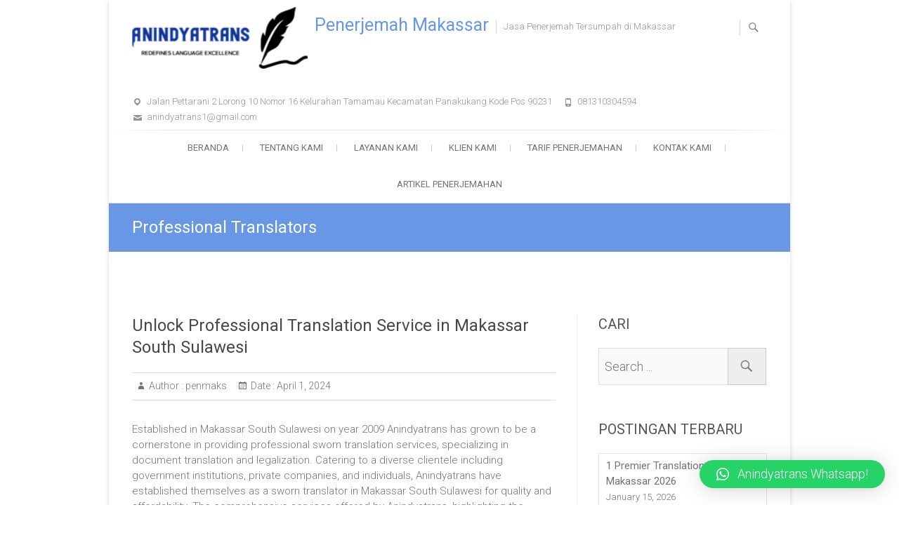

--- FILE ---
content_type: text/html; charset=UTF-8
request_url: https://penerjemahmakassar.com/tag/professional-translators/
body_size: 10878
content:
<!DOCTYPE html>
<html lang="en-US">
<head>
<meta charset="UTF-8" />
<link rel="profile" href="http://gmpg.org/xfn/11" />
<link rel="pingback" href="https://penerjemahmakassar.com/xmlrpc.php" />
<title>Professional Translators &#8211; Penerjemah Makassar</title>
<meta name='robots' content='max-image-preview:large' />
<link rel='dns-prefetch' href='//fonts.googleapis.com' />
<link rel="alternate" type="application/rss+xml" title="Penerjemah Makassar &raquo; Feed" href="https://penerjemahmakassar.com/feed/" />
<link rel="alternate" type="application/rss+xml" title="Penerjemah Makassar &raquo; Comments Feed" href="https://penerjemahmakassar.com/comments/feed/" />
<link rel="alternate" type="application/rss+xml" title="Penerjemah Makassar &raquo; Professional Translators Tag Feed" href="https://penerjemahmakassar.com/tag/professional-translators/feed/" />
<script type="text/javascript">
/* <![CDATA[ */
window._wpemojiSettings = {"baseUrl":"https:\/\/s.w.org\/images\/core\/emoji\/14.0.0\/72x72\/","ext":".png","svgUrl":"https:\/\/s.w.org\/images\/core\/emoji\/14.0.0\/svg\/","svgExt":".svg","source":{"concatemoji":"https:\/\/penerjemahmakassar.com\/wp-includes\/js\/wp-emoji-release.min.js?ver=6.4.7"}};
/*! This file is auto-generated */
!function(i,n){var o,s,e;function c(e){try{var t={supportTests:e,timestamp:(new Date).valueOf()};sessionStorage.setItem(o,JSON.stringify(t))}catch(e){}}function p(e,t,n){e.clearRect(0,0,e.canvas.width,e.canvas.height),e.fillText(t,0,0);var t=new Uint32Array(e.getImageData(0,0,e.canvas.width,e.canvas.height).data),r=(e.clearRect(0,0,e.canvas.width,e.canvas.height),e.fillText(n,0,0),new Uint32Array(e.getImageData(0,0,e.canvas.width,e.canvas.height).data));return t.every(function(e,t){return e===r[t]})}function u(e,t,n){switch(t){case"flag":return n(e,"\ud83c\udff3\ufe0f\u200d\u26a7\ufe0f","\ud83c\udff3\ufe0f\u200b\u26a7\ufe0f")?!1:!n(e,"\ud83c\uddfa\ud83c\uddf3","\ud83c\uddfa\u200b\ud83c\uddf3")&&!n(e,"\ud83c\udff4\udb40\udc67\udb40\udc62\udb40\udc65\udb40\udc6e\udb40\udc67\udb40\udc7f","\ud83c\udff4\u200b\udb40\udc67\u200b\udb40\udc62\u200b\udb40\udc65\u200b\udb40\udc6e\u200b\udb40\udc67\u200b\udb40\udc7f");case"emoji":return!n(e,"\ud83e\udef1\ud83c\udffb\u200d\ud83e\udef2\ud83c\udfff","\ud83e\udef1\ud83c\udffb\u200b\ud83e\udef2\ud83c\udfff")}return!1}function f(e,t,n){var r="undefined"!=typeof WorkerGlobalScope&&self instanceof WorkerGlobalScope?new OffscreenCanvas(300,150):i.createElement("canvas"),a=r.getContext("2d",{willReadFrequently:!0}),o=(a.textBaseline="top",a.font="600 32px Arial",{});return e.forEach(function(e){o[e]=t(a,e,n)}),o}function t(e){var t=i.createElement("script");t.src=e,t.defer=!0,i.head.appendChild(t)}"undefined"!=typeof Promise&&(o="wpEmojiSettingsSupports",s=["flag","emoji"],n.supports={everything:!0,everythingExceptFlag:!0},e=new Promise(function(e){i.addEventListener("DOMContentLoaded",e,{once:!0})}),new Promise(function(t){var n=function(){try{var e=JSON.parse(sessionStorage.getItem(o));if("object"==typeof e&&"number"==typeof e.timestamp&&(new Date).valueOf()<e.timestamp+604800&&"object"==typeof e.supportTests)return e.supportTests}catch(e){}return null}();if(!n){if("undefined"!=typeof Worker&&"undefined"!=typeof OffscreenCanvas&&"undefined"!=typeof URL&&URL.createObjectURL&&"undefined"!=typeof Blob)try{var e="postMessage("+f.toString()+"("+[JSON.stringify(s),u.toString(),p.toString()].join(",")+"));",r=new Blob([e],{type:"text/javascript"}),a=new Worker(URL.createObjectURL(r),{name:"wpTestEmojiSupports"});return void(a.onmessage=function(e){c(n=e.data),a.terminate(),t(n)})}catch(e){}c(n=f(s,u,p))}t(n)}).then(function(e){for(var t in e)n.supports[t]=e[t],n.supports.everything=n.supports.everything&&n.supports[t],"flag"!==t&&(n.supports.everythingExceptFlag=n.supports.everythingExceptFlag&&n.supports[t]);n.supports.everythingExceptFlag=n.supports.everythingExceptFlag&&!n.supports.flag,n.DOMReady=!1,n.readyCallback=function(){n.DOMReady=!0}}).then(function(){return e}).then(function(){var e;n.supports.everything||(n.readyCallback(),(e=n.source||{}).concatemoji?t(e.concatemoji):e.wpemoji&&e.twemoji&&(t(e.twemoji),t(e.wpemoji)))}))}((window,document),window._wpemojiSettings);
/* ]]> */
</script>
<style id='wp-emoji-styles-inline-css' type='text/css'>

	img.wp-smiley, img.emoji {
		display: inline !important;
		border: none !important;
		box-shadow: none !important;
		height: 1em !important;
		width: 1em !important;
		margin: 0 0.07em !important;
		vertical-align: -0.1em !important;
		background: none !important;
		padding: 0 !important;
	}
</style>
<link rel='stylesheet' id='wp-block-library-css' href='https://penerjemahmakassar.com/wp-includes/css/dist/block-library/style.min.css?ver=6.4.7' type='text/css' media='all' />
<style id='classic-theme-styles-inline-css' type='text/css'>
/*! This file is auto-generated */
.wp-block-button__link{color:#fff;background-color:#32373c;border-radius:9999px;box-shadow:none;text-decoration:none;padding:calc(.667em + 2px) calc(1.333em + 2px);font-size:1.125em}.wp-block-file__button{background:#32373c;color:#fff;text-decoration:none}
</style>
<style id='global-styles-inline-css' type='text/css'>
body{--wp--preset--color--black: #000000;--wp--preset--color--cyan-bluish-gray: #abb8c3;--wp--preset--color--white: #ffffff;--wp--preset--color--pale-pink: #f78da7;--wp--preset--color--vivid-red: #cf2e2e;--wp--preset--color--luminous-vivid-orange: #ff6900;--wp--preset--color--luminous-vivid-amber: #fcb900;--wp--preset--color--light-green-cyan: #7bdcb5;--wp--preset--color--vivid-green-cyan: #00d084;--wp--preset--color--pale-cyan-blue: #8ed1fc;--wp--preset--color--vivid-cyan-blue: #0693e3;--wp--preset--color--vivid-purple: #9b51e0;--wp--preset--gradient--vivid-cyan-blue-to-vivid-purple: linear-gradient(135deg,rgba(6,147,227,1) 0%,rgb(155,81,224) 100%);--wp--preset--gradient--light-green-cyan-to-vivid-green-cyan: linear-gradient(135deg,rgb(122,220,180) 0%,rgb(0,208,130) 100%);--wp--preset--gradient--luminous-vivid-amber-to-luminous-vivid-orange: linear-gradient(135deg,rgba(252,185,0,1) 0%,rgba(255,105,0,1) 100%);--wp--preset--gradient--luminous-vivid-orange-to-vivid-red: linear-gradient(135deg,rgba(255,105,0,1) 0%,rgb(207,46,46) 100%);--wp--preset--gradient--very-light-gray-to-cyan-bluish-gray: linear-gradient(135deg,rgb(238,238,238) 0%,rgb(169,184,195) 100%);--wp--preset--gradient--cool-to-warm-spectrum: linear-gradient(135deg,rgb(74,234,220) 0%,rgb(151,120,209) 20%,rgb(207,42,186) 40%,rgb(238,44,130) 60%,rgb(251,105,98) 80%,rgb(254,248,76) 100%);--wp--preset--gradient--blush-light-purple: linear-gradient(135deg,rgb(255,206,236) 0%,rgb(152,150,240) 100%);--wp--preset--gradient--blush-bordeaux: linear-gradient(135deg,rgb(254,205,165) 0%,rgb(254,45,45) 50%,rgb(107,0,62) 100%);--wp--preset--gradient--luminous-dusk: linear-gradient(135deg,rgb(255,203,112) 0%,rgb(199,81,192) 50%,rgb(65,88,208) 100%);--wp--preset--gradient--pale-ocean: linear-gradient(135deg,rgb(255,245,203) 0%,rgb(182,227,212) 50%,rgb(51,167,181) 100%);--wp--preset--gradient--electric-grass: linear-gradient(135deg,rgb(202,248,128) 0%,rgb(113,206,126) 100%);--wp--preset--gradient--midnight: linear-gradient(135deg,rgb(2,3,129) 0%,rgb(40,116,252) 100%);--wp--preset--font-size--small: 13px;--wp--preset--font-size--medium: 20px;--wp--preset--font-size--large: 36px;--wp--preset--font-size--x-large: 42px;--wp--preset--spacing--20: 0.44rem;--wp--preset--spacing--30: 0.67rem;--wp--preset--spacing--40: 1rem;--wp--preset--spacing--50: 1.5rem;--wp--preset--spacing--60: 2.25rem;--wp--preset--spacing--70: 3.38rem;--wp--preset--spacing--80: 5.06rem;--wp--preset--shadow--natural: 6px 6px 9px rgba(0, 0, 0, 0.2);--wp--preset--shadow--deep: 12px 12px 50px rgba(0, 0, 0, 0.4);--wp--preset--shadow--sharp: 6px 6px 0px rgba(0, 0, 0, 0.2);--wp--preset--shadow--outlined: 6px 6px 0px -3px rgba(255, 255, 255, 1), 6px 6px rgba(0, 0, 0, 1);--wp--preset--shadow--crisp: 6px 6px 0px rgba(0, 0, 0, 1);}:where(.is-layout-flex){gap: 0.5em;}:where(.is-layout-grid){gap: 0.5em;}body .is-layout-flow > .alignleft{float: left;margin-inline-start: 0;margin-inline-end: 2em;}body .is-layout-flow > .alignright{float: right;margin-inline-start: 2em;margin-inline-end: 0;}body .is-layout-flow > .aligncenter{margin-left: auto !important;margin-right: auto !important;}body .is-layout-constrained > .alignleft{float: left;margin-inline-start: 0;margin-inline-end: 2em;}body .is-layout-constrained > .alignright{float: right;margin-inline-start: 2em;margin-inline-end: 0;}body .is-layout-constrained > .aligncenter{margin-left: auto !important;margin-right: auto !important;}body .is-layout-constrained > :where(:not(.alignleft):not(.alignright):not(.alignfull)){max-width: var(--wp--style--global--content-size);margin-left: auto !important;margin-right: auto !important;}body .is-layout-constrained > .alignwide{max-width: var(--wp--style--global--wide-size);}body .is-layout-flex{display: flex;}body .is-layout-flex{flex-wrap: wrap;align-items: center;}body .is-layout-flex > *{margin: 0;}body .is-layout-grid{display: grid;}body .is-layout-grid > *{margin: 0;}:where(.wp-block-columns.is-layout-flex){gap: 2em;}:where(.wp-block-columns.is-layout-grid){gap: 2em;}:where(.wp-block-post-template.is-layout-flex){gap: 1.25em;}:where(.wp-block-post-template.is-layout-grid){gap: 1.25em;}.has-black-color{color: var(--wp--preset--color--black) !important;}.has-cyan-bluish-gray-color{color: var(--wp--preset--color--cyan-bluish-gray) !important;}.has-white-color{color: var(--wp--preset--color--white) !important;}.has-pale-pink-color{color: var(--wp--preset--color--pale-pink) !important;}.has-vivid-red-color{color: var(--wp--preset--color--vivid-red) !important;}.has-luminous-vivid-orange-color{color: var(--wp--preset--color--luminous-vivid-orange) !important;}.has-luminous-vivid-amber-color{color: var(--wp--preset--color--luminous-vivid-amber) !important;}.has-light-green-cyan-color{color: var(--wp--preset--color--light-green-cyan) !important;}.has-vivid-green-cyan-color{color: var(--wp--preset--color--vivid-green-cyan) !important;}.has-pale-cyan-blue-color{color: var(--wp--preset--color--pale-cyan-blue) !important;}.has-vivid-cyan-blue-color{color: var(--wp--preset--color--vivid-cyan-blue) !important;}.has-vivid-purple-color{color: var(--wp--preset--color--vivid-purple) !important;}.has-black-background-color{background-color: var(--wp--preset--color--black) !important;}.has-cyan-bluish-gray-background-color{background-color: var(--wp--preset--color--cyan-bluish-gray) !important;}.has-white-background-color{background-color: var(--wp--preset--color--white) !important;}.has-pale-pink-background-color{background-color: var(--wp--preset--color--pale-pink) !important;}.has-vivid-red-background-color{background-color: var(--wp--preset--color--vivid-red) !important;}.has-luminous-vivid-orange-background-color{background-color: var(--wp--preset--color--luminous-vivid-orange) !important;}.has-luminous-vivid-amber-background-color{background-color: var(--wp--preset--color--luminous-vivid-amber) !important;}.has-light-green-cyan-background-color{background-color: var(--wp--preset--color--light-green-cyan) !important;}.has-vivid-green-cyan-background-color{background-color: var(--wp--preset--color--vivid-green-cyan) !important;}.has-pale-cyan-blue-background-color{background-color: var(--wp--preset--color--pale-cyan-blue) !important;}.has-vivid-cyan-blue-background-color{background-color: var(--wp--preset--color--vivid-cyan-blue) !important;}.has-vivid-purple-background-color{background-color: var(--wp--preset--color--vivid-purple) !important;}.has-black-border-color{border-color: var(--wp--preset--color--black) !important;}.has-cyan-bluish-gray-border-color{border-color: var(--wp--preset--color--cyan-bluish-gray) !important;}.has-white-border-color{border-color: var(--wp--preset--color--white) !important;}.has-pale-pink-border-color{border-color: var(--wp--preset--color--pale-pink) !important;}.has-vivid-red-border-color{border-color: var(--wp--preset--color--vivid-red) !important;}.has-luminous-vivid-orange-border-color{border-color: var(--wp--preset--color--luminous-vivid-orange) !important;}.has-luminous-vivid-amber-border-color{border-color: var(--wp--preset--color--luminous-vivid-amber) !important;}.has-light-green-cyan-border-color{border-color: var(--wp--preset--color--light-green-cyan) !important;}.has-vivid-green-cyan-border-color{border-color: var(--wp--preset--color--vivid-green-cyan) !important;}.has-pale-cyan-blue-border-color{border-color: var(--wp--preset--color--pale-cyan-blue) !important;}.has-vivid-cyan-blue-border-color{border-color: var(--wp--preset--color--vivid-cyan-blue) !important;}.has-vivid-purple-border-color{border-color: var(--wp--preset--color--vivid-purple) !important;}.has-vivid-cyan-blue-to-vivid-purple-gradient-background{background: var(--wp--preset--gradient--vivid-cyan-blue-to-vivid-purple) !important;}.has-light-green-cyan-to-vivid-green-cyan-gradient-background{background: var(--wp--preset--gradient--light-green-cyan-to-vivid-green-cyan) !important;}.has-luminous-vivid-amber-to-luminous-vivid-orange-gradient-background{background: var(--wp--preset--gradient--luminous-vivid-amber-to-luminous-vivid-orange) !important;}.has-luminous-vivid-orange-to-vivid-red-gradient-background{background: var(--wp--preset--gradient--luminous-vivid-orange-to-vivid-red) !important;}.has-very-light-gray-to-cyan-bluish-gray-gradient-background{background: var(--wp--preset--gradient--very-light-gray-to-cyan-bluish-gray) !important;}.has-cool-to-warm-spectrum-gradient-background{background: var(--wp--preset--gradient--cool-to-warm-spectrum) !important;}.has-blush-light-purple-gradient-background{background: var(--wp--preset--gradient--blush-light-purple) !important;}.has-blush-bordeaux-gradient-background{background: var(--wp--preset--gradient--blush-bordeaux) !important;}.has-luminous-dusk-gradient-background{background: var(--wp--preset--gradient--luminous-dusk) !important;}.has-pale-ocean-gradient-background{background: var(--wp--preset--gradient--pale-ocean) !important;}.has-electric-grass-gradient-background{background: var(--wp--preset--gradient--electric-grass) !important;}.has-midnight-gradient-background{background: var(--wp--preset--gradient--midnight) !important;}.has-small-font-size{font-size: var(--wp--preset--font-size--small) !important;}.has-medium-font-size{font-size: var(--wp--preset--font-size--medium) !important;}.has-large-font-size{font-size: var(--wp--preset--font-size--large) !important;}.has-x-large-font-size{font-size: var(--wp--preset--font-size--x-large) !important;}
.wp-block-navigation a:where(:not(.wp-element-button)){color: inherit;}
:where(.wp-block-post-template.is-layout-flex){gap: 1.25em;}:where(.wp-block-post-template.is-layout-grid){gap: 1.25em;}
:where(.wp-block-columns.is-layout-flex){gap: 2em;}:where(.wp-block-columns.is-layout-grid){gap: 2em;}
.wp-block-pullquote{font-size: 1.5em;line-height: 1.6;}
</style>
<link rel='stylesheet' id='freesiaempire-style-css' href='https://penerjemahmakassar.com/wp-content/themes/freesia-empire/style.css?ver=6.4.7' type='text/css' media='all' />
<link rel='stylesheet' id='freesiaempire_google_fonts-css' href='//fonts.googleapis.com/css?family=Roboto%3A400%2C300%2C500%2C700&#038;ver=6.4.7' type='text/css' media='all' />
<link rel='stylesheet' id='genericons-css' href='https://penerjemahmakassar.com/wp-content/themes/freesia-empire/genericons/genericons.css?ver=3.4.1' type='text/css' media='all' />
<link rel='stylesheet' id='freesiaempire-responsive-css' href='https://penerjemahmakassar.com/wp-content/themes/freesia-empire/css/responsive.css?ver=6.4.7' type='text/css' media='all' />
<link rel='stylesheet' id='freesiaempire-animate-css' href='https://penerjemahmakassar.com/wp-content/themes/freesia-empire/assets/wow/css/animate.min.css?ver=6.4.7' type='text/css' media='all' />
<link rel='stylesheet' id='qlwapp-css' href='https://penerjemahmakassar.com/wp-content/plugins/wp-whatsapp-chat/build/frontend/css/style.css?ver=7.4.6' type='text/css' media='all' />
<script type="text/javascript" src="https://penerjemahmakassar.com/wp-includes/js/jquery/jquery.min.js?ver=3.7.1" id="jquery-core-js"></script>
<script type="text/javascript" src="https://penerjemahmakassar.com/wp-includes/js/jquery/jquery-migrate.min.js?ver=3.4.1" id="jquery-migrate-js"></script>
<script type="text/javascript" src="https://penerjemahmakassar.com/wp-content/themes/freesia-empire/js/freesiaempire-main.js?ver=6.4.7" id="freesiaempire-main-js"></script>
<script type="text/javascript" src="https://penerjemahmakassar.com/wp-content/themes/freesia-empire/js/freesiaempire-sticky-scroll.js?ver=6.4.7" id="sticky-scroll-js"></script>
<!--[if lt IE 9]>
<script type="text/javascript" src="https://penerjemahmakassar.com/wp-content/themes/freesia-empire/js/html5.js?ver=3.7.3" id="html5-js"></script>
<![endif]-->
<script type="text/javascript" src="https://penerjemahmakassar.com/wp-content/themes/freesia-empire/assets/wow/js/wow.min.js?ver=6.4.7" id="wow-js"></script>
<script type="text/javascript" src="https://penerjemahmakassar.com/wp-content/themes/freesia-empire/assets/wow/js/wow-settings.js?ver=6.4.7" id="wow-settings-js"></script>
<link rel="https://api.w.org/" href="https://penerjemahmakassar.com/wp-json/" /><link rel="alternate" type="application/json" href="https://penerjemahmakassar.com/wp-json/wp/v2/tags/350" /><link rel="EditURI" type="application/rsd+xml" title="RSD" href="https://penerjemahmakassar.com/xmlrpc.php?rsd" />
<meta name="generator" content="WordPress 6.4.7" />
	<meta name="viewport" content="width=device-width" />
	<style type="text/css">.recentcomments a{display:inline !important;padding:0 !important;margin:0 !important;}</style><link rel="icon" href="https://penerjemahmakassar.com/wp-content/uploads/2015/11/cropped-anindyatrans-logo-32x32.jpg" sizes="32x32" />
<link rel="icon" href="https://penerjemahmakassar.com/wp-content/uploads/2015/11/cropped-anindyatrans-logo-192x192.jpg" sizes="192x192" />
<link rel="apple-touch-icon" href="https://penerjemahmakassar.com/wp-content/uploads/2015/11/cropped-anindyatrans-logo-180x180.jpg" />
<meta name="msapplication-TileImage" content="https://penerjemahmakassar.com/wp-content/uploads/2015/11/cropped-anindyatrans-logo-270x270.jpg" />
			<style>
				:root {
				--qlwapp-scheme-font-family:inherit;--qlwapp-scheme-font-size:18px;--qlwapp-scheme-icon-size:60px;--qlwapp-scheme-icon-font-size:24px;--qlwapp-scheme-box-message-word-break:break-all;				}
			</style>
			</head>
<body class="archive tag tag-professional-translators tag-350  small_image_blog boxed-layout">
<div id="page" class="hfeed site">
<!-- Masthead ============================================= -->
<header id="masthead" class="site-header">
	<div class="top-header">
						<div class="container clearfix"><div id="site-branding">				<a href="https://penerjemahmakassar.com/" title="Penerjemah Makassar" rel="home"> <img src="http://penerjemahmakassar.com/wp-content/uploads/2016/07/Anindyatrans.png" id="site-logo" alt="Penerjemah Makassar"></a> 
			 <h2 id="site-title"> 				<a href="https://penerjemahmakassar.com/" title="Penerjemah Makassar" rel="home"> Penerjemah Makassar </a>
				 </h2> <!-- end .site-title --> 					<div id="site-description"> Jasa Penerjemah Tersumpah di Makassar </div> <!-- end #site-description -->
		</div><div class="menu-toggle">      
								<div class="line-one"></div>
								<div class="line-two"></div>
								<div class="line-three"></div>
							</div><div class="header-info clearfix"><!-- Contact Us ============================================= --><div id="freesiaempire_contact_widgets-5" class="info clearfix">		<ul>
						<li class="address"><a href="" title="Jalan Pettarani 2 Lorong 10 Nomor 16 Kelurahan Tamamau Kecamatan Panakukang Kode Pos 90231" target="_blank">Jalan Pettarani 2 Lorong 10 Nomor 16 Kelurahan Tamamau Kecamatan Panakukang Kode Pos 90231</a></li>
						<li class="phone-number"><a href="tel:081310304594" title="081310304594">081310304594</a></li>
						<li class="email"><a href="mailto:anindyatrans1@gmail.com" title="">anindyatrans1@gmail.com</a></li>
					</ul>
	</div><!-- end .contact_widget --> </div> <!-- end .header-info -->							<div id="search-toggle" class="header-search"></div>
							<div id="search-box" class="clearfix">
								<form class="search-form" action="https://penerjemahmakassar.com/" method="get">
		<input type="search" name="s" class="search-field" placeholder="Search ..." autocomplete="off">
	<button type="submit" class="search-submit"><i class="search-icon"></i></button>
	</form> <!-- end .search-form -->							</div>  <!-- end #search-box -->
						</div> <!-- end .container -->
				</div> <!-- end .top-header -->	<!-- Main Header============================================= -->
	<div id="sticky_header">
		<div class="container clearfix">
			<!-- Main Nav ============================================= -->
									<nav id="site-navigation" class="main-navigation clearfix">
				<button class="menu-toggle-2" aria-controls="primary-menu" aria-expanded="false"></button>
					  	<!-- end .menu-toggle -->
				<ul id="primary-menu" class="menu nav-menu"><li id="menu-item-29" class="menu-item menu-item-type-custom menu-item-object-custom menu-item-home menu-item-29"><a href="http://penerjemahmakassar.com/">Beranda</a></li>
<li id="menu-item-33" class="menu-item menu-item-type-post_type menu-item-object-page menu-item-33"><a href="https://penerjemahmakassar.com/tentang-kami/">Tentang Kami</a></li>
<li id="menu-item-32" class="menu-item menu-item-type-post_type menu-item-object-page menu-item-32"><a href="https://penerjemahmakassar.com/layanan-kami/">Layanan Kami</a></li>
<li id="menu-item-45" class="menu-item menu-item-type-post_type menu-item-object-page menu-item-45"><a href="https://penerjemahmakassar.com/klien-kami/">Klien Kami</a></li>
<li id="menu-item-49" class="menu-item menu-item-type-post_type menu-item-object-page menu-item-49"><a href="https://penerjemahmakassar.com/tarif-penerjemahan/">Tarif Penerjemahan</a></li>
<li id="menu-item-60" class="menu-item menu-item-type-post_type menu-item-object-page menu-item-60"><a href="https://penerjemahmakassar.com/kontak-kami/">Kontak Kami</a></li>
<li id="menu-item-30" class="menu-item menu-item-type-post_type menu-item-object-page menu-item-30"><a href="https://penerjemahmakassar.com/artikel-penerjemahan/">Artikel Penerjemahan</a></li>
</ul>			</nav> <!-- end #site-navigation -->
					</div> <!-- end .container -->
	</div> <!-- end #sticky_header -->
							<div class="page-header clearfix">
							<div class="container">
																			<h1 class="page-title">Professional Translators</h1>
										<!-- .page-title -->
																									</div> <!-- .container -->
						</div> <!-- .page-header -->
				</header> <!-- end #masthead -->
<!-- Main Page Start ============================================= -->
<div id="content">
<div class="container clearfix">
<div id="primary">
		<main id="main" class="site-main clearfix">
			<article class="post-format format- post-514 post type-post status-publish format-standard hentry category-certified-translation-service category-certified-translator-service category-sworn-translation-service category-sworn-translator-service tag-professional-document-translation-services tag-professional-document-translator tag-professional-translation tag-professional-translation-service-in-makassar tag-professional-translators clearfix" id="post-514">
			<header class="entry-header">
			<h2 class="entry-title"> <a href="https://penerjemahmakassar.com/unlock-professional-translation-service-in-makassar-south-sulawesi/" title="Unlock Professional Translation Service in Makassar South Sulawesi"> Unlock Professional Translation Service in Makassar South Sulawesi </a> </h2> <!-- end.entry-title -->
					<div class="entry-meta">
						<span class="author vcard">Author :<a href="https://penerjemahmakassar.com/author/penkaster/" title="penmaks">
						penmaks </a></span> 
			<span class="posted-on">Date  :<a title="8:46 am" href="https://penerjemahmakassar.com/unlock-professional-translation-service-in-makassar-south-sulawesi/"> April 1, 2024 </a></span>
									</div> <!-- end .entry-meta -->
				</header> <!-- end .entry-header -->
		<div class="entry-content">
			<p>Established in Makassar South Sulawesi on year 2009 Anindyatrans has grown to be a cornerstone in providing professional sworn translation services, specializing in document translation and legalization. Catering to a diverse clientele including government institutions, private companies, and individuals, Anindyatrans have established themselves as a sworn translator in Makassar South Sulawesi for quality and affordability. The comprehensive services offered by Anindyatrans, highlighting the benefits of&hellip; </p>
		</div> <!-- end .entry-content -->
				<footer class="entry-footer">
						<span class="cat-links">
			Category : <a href="https://penerjemahmakassar.com/category/certified-translation-service/" rel="category tag">Certified Translation Service</a>, <a href="https://penerjemahmakassar.com/category/certified-translator-service/" rel="category tag">Certified Translator Service</a>, <a href="https://penerjemahmakassar.com/category/sworn-translation-service/" rel="category tag">Sworn Translation Service</a>, <a href="https://penerjemahmakassar.com/category/sworn-translator-service/" rel="category tag">Sworn Translator Service</a>			</span> <!-- end .cat-links -->
							<span class="tag-links">
				<a href="https://penerjemahmakassar.com/tag/professional-document-translation-services/" rel="tag">Professional Document Translation Services</a>, <a href="https://penerjemahmakassar.com/tag/professional-document-translator/" rel="tag">Professional Document Translator</a>, <a href="https://penerjemahmakassar.com/tag/professional-translation/" rel="tag">Professional Translation</a>, <a href="https://penerjemahmakassar.com/tag/professional-translation-service-in-makassar/" rel="tag">professional translation service in makassar</a>, <a href="https://penerjemahmakassar.com/tag/professional-translators/" rel="tag">Professional Translators</a>				</span> <!-- end .tag-links -->
							<a class="more-link" title="Unlock Professional Translation Service in Makassar South Sulawesi" href="https://penerjemahmakassar.com/unlock-professional-translation-service-in-makassar-south-sulawesi/">
			Read More</a>
					</footer> <!-- .entry-meta -->
				</article>	</main> <!-- #main -->
	</div> <!-- #primary -->

<aside id="secondary">
    <aside id="search-2" class="widget widget_search"><h2 class="widget-title">Cari</h2><form class="search-form" action="https://penerjemahmakassar.com/" method="get">
		<input type="search" name="s" class="search-field" placeholder="Search ..." autocomplete="off">
	<button type="submit" class="search-submit"><i class="search-icon"></i></button>
	</form> <!-- end .search-form --></aside>
		<aside id="recent-posts-2" class="widget widget_recent_entries">
		<h2 class="widget-title">Postingan Terbaru</h2>
		<ul>
											<li>
					<a href="https://penerjemahmakassar.com/1-premier-translation-services-in-makassar-2026/">1 Premier Translation Services in Makassar 2026</a>
											<span class="post-date">January 15, 2026</span>
									</li>
											<li>
					<a href="https://penerjemahmakassar.com/jasa-penerjemah-tersumpah-express-di-makassar-2026-cepat-profesional/">Jasa Penerjemah Tersumpah Express di Makassar 2026 Cepat &#038; Profesional</a>
											<span class="post-date">January 14, 2026</span>
									</li>
											<li>
					<a href="https://penerjemahmakassar.com/top-tier-express-translation-services-in-makassar-2026/">Top-Tier Express Translation Services in Makassar 2026</a>
											<span class="post-date">January 13, 2026</span>
									</li>
											<li>
					<a href="https://penerjemahmakassar.com/3-kantor-penerjemah-terbaik-di-makassar-2026/">3 Kantor Penerjemah Terbaik di Makassar 2026</a>
											<span class="post-date">January 9, 2026</span>
									</li>
											<li>
					<a href="https://penerjemahmakassar.com/3-top-translation-service-providers-in-makassar-2026/">3 Top Translation Service Providers in Makassar 2026</a>
											<span class="post-date">January 8, 2026</span>
									</li>
					</ul>

		</aside><aside id="recent-comments-2" class="widget widget_recent_comments"><h2 class="widget-title">Komentar Terbaru</h2><ul id="recentcomments"></ul></aside><aside id="archives-2" class="widget widget_archive"><h2 class="widget-title">Arsip</h2>		<label class="screen-reader-text" for="archives-dropdown-2">Arsip</label>
		<select id="archives-dropdown-2" name="archive-dropdown">
			
			<option value="">Select Month</option>
				<option value='https://penerjemahmakassar.com/2026/01/'> January 2026 &nbsp;(9)</option>
	<option value='https://penerjemahmakassar.com/2025/12/'> December 2025 &nbsp;(18)</option>
	<option value='https://penerjemahmakassar.com/2025/11/'> November 2025 &nbsp;(20)</option>
	<option value='https://penerjemahmakassar.com/2025/10/'> October 2025 &nbsp;(23)</option>
	<option value='https://penerjemahmakassar.com/2025/09/'> September 2025 &nbsp;(20)</option>
	<option value='https://penerjemahmakassar.com/2025/08/'> August 2025 &nbsp;(19)</option>
	<option value='https://penerjemahmakassar.com/2025/07/'> July 2025 &nbsp;(20)</option>
	<option value='https://penerjemahmakassar.com/2025/06/'> June 2025 &nbsp;(18)</option>
	<option value='https://penerjemahmakassar.com/2025/05/'> May 2025 &nbsp;(17)</option>
	<option value='https://penerjemahmakassar.com/2025/04/'> April 2025 &nbsp;(13)</option>
	<option value='https://penerjemahmakassar.com/2025/03/'> March 2025 &nbsp;(16)</option>
	<option value='https://penerjemahmakassar.com/2025/02/'> February 2025 &nbsp;(20)</option>
	<option value='https://penerjemahmakassar.com/2025/01/'> January 2025 &nbsp;(19)</option>
	<option value='https://penerjemahmakassar.com/2024/12/'> December 2024 &nbsp;(18)</option>
	<option value='https://penerjemahmakassar.com/2024/11/'> November 2024 &nbsp;(20)</option>
	<option value='https://penerjemahmakassar.com/2024/10/'> October 2024 &nbsp;(23)</option>
	<option value='https://penerjemahmakassar.com/2024/09/'> September 2024 &nbsp;(15)</option>
	<option value='https://penerjemahmakassar.com/2024/08/'> August 2024 &nbsp;(20)</option>
	<option value='https://penerjemahmakassar.com/2024/07/'> July 2024 &nbsp;(20)</option>
	<option value='https://penerjemahmakassar.com/2024/06/'> June 2024 &nbsp;(18)</option>
	<option value='https://penerjemahmakassar.com/2024/05/'> May 2024 &nbsp;(18)</option>
	<option value='https://penerjemahmakassar.com/2024/04/'> April 2024 &nbsp;(16)</option>
	<option value='https://penerjemahmakassar.com/2024/03/'> March 2024 &nbsp;(17)</option>
	<option value='https://penerjemahmakassar.com/2024/02/'> February 2024 &nbsp;(12)</option>
	<option value='https://penerjemahmakassar.com/2024/01/'> January 2024 &nbsp;(11)</option>
	<option value='https://penerjemahmakassar.com/2023/12/'> December 2023 &nbsp;(2)</option>
	<option value='https://penerjemahmakassar.com/2017/01/'> January 2017 &nbsp;(11)</option>
	<option value='https://penerjemahmakassar.com/2016/12/'> December 2016 &nbsp;(3)</option>
	<option value='https://penerjemahmakassar.com/2016/11/'> November 2016 &nbsp;(10)</option>
	<option value='https://penerjemahmakassar.com/2016/10/'> October 2016 &nbsp;(7)</option>
	<option value='https://penerjemahmakassar.com/2016/09/'> September 2016 &nbsp;(5)</option>
	<option value='https://penerjemahmakassar.com/2016/08/'> August 2016 &nbsp;(13)</option>
	<option value='https://penerjemahmakassar.com/2016/07/'> July 2016 &nbsp;(13)</option>
	<option value='https://penerjemahmakassar.com/2016/06/'> June 2016 &nbsp;(16)</option>
	<option value='https://penerjemahmakassar.com/2016/05/'> May 2016 &nbsp;(27)</option>
	<option value='https://penerjemahmakassar.com/2016/04/'> April 2016 &nbsp;(18)</option>

		</select>

			<script type="text/javascript">
/* <![CDATA[ */

(function() {
	var dropdown = document.getElementById( "archives-dropdown-2" );
	function onSelectChange() {
		if ( dropdown.options[ dropdown.selectedIndex ].value !== '' ) {
			document.location.href = this.options[ this.selectedIndex ].value;
		}
	}
	dropdown.onchange = onSelectChange;
})();

/* ]]> */
</script>
</aside><aside id="categories-2" class="widget widget_categories"><h2 class="widget-title">Kategori</h2><form action="https://penerjemahmakassar.com" method="get"><label class="screen-reader-text" for="cat">Kategori</label><select  name='cat' id='cat' class='postform'>
	<option value='-1'>Select Category</option>
	<option class="level-0" value="84">&amp; Akte Lahir&nbsp;&nbsp;(1)</option>
	<option class="level-0" value="1">Article&nbsp;&nbsp;(7)</option>
	<option class="level-0" value="160">Bahasa Arab&nbsp;&nbsp;(2)</option>
	<option class="level-0" value="157">Bahasa Cina&nbsp;&nbsp;(2)</option>
	<option class="level-0" value="158">Bahasa Jepang&nbsp;&nbsp;(1)</option>
	<option class="level-0" value="201">bahasa Jerman&nbsp;&nbsp;(20)</option>
	<option class="level-0" value="250">bahasa kedua&nbsp;&nbsp;(1)</option>
	<option class="level-0" value="156">Bahasa Korea&nbsp;&nbsp;(1)</option>
	<option class="level-0" value="162">Bahasa Latin&nbsp;&nbsp;(1)</option>
	<option class="level-0" value="141">Bahasa Mandarin&nbsp;&nbsp;(6)</option>
	<option class="level-0" value="146">bahasa Perancis&nbsp;&nbsp;(1)</option>
	<option class="level-0" value="227">Bali&nbsp;&nbsp;(17)</option>
	<option class="level-0" value="232">Balikpapan&nbsp;&nbsp;(17)</option>
	<option class="level-0" value="231">Bandung&nbsp;&nbsp;(17)</option>
	<option class="level-0" value="224">Batam&nbsp;&nbsp;(17)</option>
	<option class="level-0" value="226">Bekasi&nbsp;&nbsp;(17)</option>
	<option class="level-0" value="258">belajar bahasa asing&nbsp;&nbsp;(1)</option>
	<option class="level-0" value="202">Belanda&nbsp;&nbsp;(20)</option>
	<option class="level-0" value="128">Berbicara&nbsp;&nbsp;(2)</option>
	<option class="level-0" value="144">Bisnis Terjemahan&nbsp;&nbsp;(3)</option>
	<option class="level-0" value="229">Bogor&nbsp;&nbsp;(17)</option>
	<option class="level-0" value="130">Buku Harian&nbsp;&nbsp;(2)</option>
	<option class="level-0" value="40">Certified Translation Office&nbsp;&nbsp;(59)</option>
	<option class="level-0" value="38">Certified Translation Service&nbsp;&nbsp;(77)</option>
	<option class="level-0" value="39">Certified Translator Service&nbsp;&nbsp;(49)</option>
	<option class="level-0" value="233">Depok&nbsp;&nbsp;(17)</option>
	<option class="level-0" value="179">Eid Mubarak&nbsp;&nbsp;(1)</option>
	<option class="level-0" value="180">Eid ul-Fitr&nbsp;&nbsp;(1)</option>
	<option class="level-0" value="203">Inggris&nbsp;&nbsp;(21)</option>
	<option class="level-0" value="207">Italia&nbsp;&nbsp;(20)</option>
	<option class="level-0" value="78">Jasa Interpreter&nbsp;&nbsp;(11)</option>
	<option class="level-0" value="246">jasa interpreter resmi&nbsp;&nbsp;(11)</option>
	<option class="level-0" value="172">Jasa Interpreter Tersumpah&nbsp;&nbsp;(12)</option>
	<option class="level-0" value="236">Jasa Legalisasi&nbsp;&nbsp;(3)</option>
	<option class="level-0" value="77">Jasa Penerjemah&nbsp;&nbsp;(27)</option>
	<option class="level-0" value="150">Jasa Penerjemah Bahasa Tersumpah&nbsp;&nbsp;(73)</option>
	<option class="level-0" value="182">Jasa Penerjemah Dokumen Resmi&nbsp;&nbsp;(42)</option>
	<option class="level-0" value="64">Jasa Penerjemah Ijazah Bersertifikat&nbsp;&nbsp;(5)</option>
	<option class="level-0" value="188">Jasa Penerjemah Inggris Tersumpah&nbsp;&nbsp;(2)</option>
	<option class="level-0" value="142">Jasa Penerjemah Mandarin Tersumpah&nbsp;&nbsp;(7)</option>
	<option class="level-0" value="4">Jasa Penerjemah Resmi&nbsp;&nbsp;(64)</option>
	<option class="level-0" value="3">Jasa Penerjemah Tersumpah&nbsp;&nbsp;(132)</option>
	<option class="level-0" value="62">Jasa Penerjemah Tersumpah Bahasa Inggris&nbsp;&nbsp;(8)</option>
	<option class="level-0" value="60">Jasa Penerjemah Tersumpah Bahasa Mandarin&nbsp;&nbsp;(8)</option>
	<option class="level-0" value="168">Jasa Penerjemahan&nbsp;&nbsp;(7)</option>
	<option class="level-0" value="167">Jasa Penerjemahan Bersertifikat&nbsp;&nbsp;(9)</option>
	<option class="level-0" value="148">Jasa Penerjemahan Resmi&nbsp;&nbsp;(13)</option>
	<option class="level-0" value="244">Jasa Penerjemahan Tersumpah&nbsp;&nbsp;(16)</option>
	<option class="level-0" value="268">jasa subtitle&nbsp;&nbsp;(1)</option>
	<option class="level-0" value="270">jasa subtitle resmi&nbsp;&nbsp;(2)</option>
	<option class="level-0" value="267">jasa subtitle video&nbsp;&nbsp;(1)</option>
	<option class="level-0" value="74">Jasa Terjemahan Dokumen&nbsp;&nbsp;(55)</option>
	<option class="level-0" value="6">Jasa Terjemahan Resmi&nbsp;&nbsp;(53)</option>
	<option class="level-0" value="5">Jasa Terjemahan Tersumpah&nbsp;&nbsp;(84)</option>
	<option class="level-0" value="46">Jasa Translate Dokumen&nbsp;&nbsp;(31)</option>
	<option class="level-0" value="47">Jasa Translate Resmi&nbsp;&nbsp;(12)</option>
	<option class="level-0" value="48">Jasa Translate Tersumpah&nbsp;&nbsp;(14)</option>
	<option class="level-0" value="50">Jasa Translator Non-Tersumpah&nbsp;&nbsp;(5)</option>
	<option class="level-0" value="41">jasa translator tersumpah&nbsp;&nbsp;(7)</option>
	<option class="level-0" value="209">Jepang&nbsp;&nbsp;(20)</option>
	<option class="level-0" value="129">Jurnal&nbsp;&nbsp;(2)</option>
	<option class="level-0" value="186">Kantor Jasa Penerjemah Tersumpah&nbsp;&nbsp;(86)</option>
	<option class="level-0" value="52">Kantor Penerjemah Resmi&nbsp;&nbsp;(44)</option>
	<option class="level-0" value="18">Kantor Penerjemah Tersumpah&nbsp;&nbsp;(106)</option>
	<option class="level-0" value="238">Kantor Penerjemahan Resmi&nbsp;&nbsp;(35)</option>
	<option class="level-0" value="98">Kantor Terjemahan Tersumpah&nbsp;&nbsp;(25)</option>
	<option class="level-0" value="72">Kantor Translator Tersumpah&nbsp;&nbsp;(24)</option>
	<option class="level-0" value="210">Korea&nbsp;&nbsp;(20)</option>
	<option class="level-0" value="83">KTP&nbsp;&nbsp;(1)</option>
	<option class="level-0" value="95">Machine Translation&nbsp;&nbsp;(2)</option>
	<option class="level-0" value="228">Makassar&nbsp;&nbsp;(17)</option>
	<option class="level-0" value="212">Malaysia&nbsp;&nbsp;(20)</option>
	<option class="level-0" value="211">Mandarin&nbsp;&nbsp;(25)</option>
	<option class="level-0" value="234">Medan&nbsp;&nbsp;(17)</option>
	<option class="level-0" value="127">Menulis&nbsp;&nbsp;(2)</option>
	<option class="level-0" value="94">Microsoft Translator API&nbsp;&nbsp;(1)</option>
	<option class="level-0" value="96">OmegaT&nbsp;&nbsp;(1)</option>
	<option class="level-0" value="256">pelokalan situs web&nbsp;&nbsp;(1)</option>
	<option class="level-0" value="126">Pembelajaran Bahasa&nbsp;&nbsp;(3)</option>
	<option class="level-0" value="80">Penerjemah Akta Notaris&nbsp;&nbsp;(2)</option>
	<option class="level-0" value="175">Penerjemah Akta Notaris Resmi&nbsp;&nbsp;(2)</option>
	<option class="level-0" value="26">Penerjemah Bahasa&nbsp;&nbsp;(11)</option>
	<option class="level-0" value="7">Penerjemah Bahasa Resmi&nbsp;&nbsp;(8)</option>
	<option class="level-0" value="8">Penerjemah Bahasa Tersumpah&nbsp;&nbsp;(12)</option>
	<option class="level-0" value="54">Penerjemah Bersertifikat&nbsp;&nbsp;(3)</option>
	<option class="level-0" value="68">Penerjemah Bersertifikat di Jakarta&nbsp;&nbsp;(1)</option>
	<option class="level-0" value="24">Penerjemah Dokumen&nbsp;&nbsp;(36)</option>
	<option class="level-0" value="164">Penerjemah Dokumen Resmi&nbsp;&nbsp;(29)</option>
	<option class="level-0" value="20">Penerjemah Dokumen Tersumpah&nbsp;&nbsp;(29)</option>
	<option class="level-0" value="533">penerjemah hukum&nbsp;&nbsp;(1)</option>
	<option class="level-0" value="22">Penerjemah Ijazah&nbsp;&nbsp;(15)</option>
	<option class="level-0" value="152">Penerjemah Inggris Indonesia&nbsp;&nbsp;(2)</option>
	<option class="level-0" value="248">Penerjemah Inggris Indonesia Tersumpah&nbsp;&nbsp;(2)</option>
	<option class="level-0" value="170">Penerjemah Inggris Tersumpah&nbsp;&nbsp;(2)</option>
	<option class="level-0" value="537">penerjemah label&nbsp;&nbsp;(2)</option>
	<option class="level-0" value="253">penerjemah lisan&nbsp;&nbsp;(1)</option>
	<option class="level-0" value="56">Penerjemah Resmi&nbsp;&nbsp;(9)</option>
	<option class="level-0" value="70">Penerjemah Resmi Dokumen&nbsp;&nbsp;(18)</option>
	<option class="level-0" value="89">Penerjemah Tersumpah&nbsp;&nbsp;(15)</option>
	<option class="level-0" value="185">Penerjemah Tersumpah Bahasa Inggris&nbsp;&nbsp;(4)</option>
	<option class="level-0" value="58">Penerjemah Tersumpah Jakarta Selatan&nbsp;&nbsp;(6)</option>
	<option class="level-0" value="260">penerjemahan hukum&nbsp;&nbsp;(19)</option>
	<option class="level-0" value="254">penerjemahan lisan&nbsp;&nbsp;(4)</option>
	<option class="level-0" value="241">Penerjemahan Resmi&nbsp;&nbsp;(4)</option>
	<option class="level-0" value="242">Penerjemahan Tersumpah&nbsp;&nbsp;(4)</option>
	<option class="level-0" value="125">Penutur Bahasa Asli&nbsp;&nbsp;(2)</option>
	<option class="level-0" value="204">Perancis&nbsp;&nbsp;(20)</option>
	<option class="level-0" value="208">Portugis&nbsp;&nbsp;(20)</option>
	<option class="level-0" value="205">Rusia&nbsp;&nbsp;(20)</option>
	<option class="level-0" value="230">Semarang&nbsp;&nbsp;(17)</option>
	<option class="level-0" value="206">Spanyol&nbsp;&nbsp;(21)</option>
	<option class="level-0" value="225">Surabaya&nbsp;&nbsp;(17)</option>
	<option class="level-0" value="37">Sworn Translation Office&nbsp;&nbsp;(73)</option>
	<option class="level-0" value="34">Sworn Translation Service&nbsp;&nbsp;(88)</option>
	<option class="level-0" value="36">Sworn Translator Office&nbsp;&nbsp;(52)</option>
	<option class="level-0" value="35">Sworn Translator Service&nbsp;&nbsp;(57)</option>
	<option class="level-0" value="116">Terjemahan Administratif&nbsp;&nbsp;(2)</option>
	<option class="level-0" value="176">Terjemahan Akta Notaris Resmi&nbsp;&nbsp;(2)</option>
	<option class="level-0" value="264">terjemahan bahasa Inggris&nbsp;&nbsp;(18)</option>
	<option class="level-0" value="112">Terjemahan Ekonomi&nbsp;&nbsp;(1)</option>
	<option class="level-0" value="110">Terjemahan Finansial&nbsp;&nbsp;(1)</option>
	<option class="level-0" value="114">Terjemahan Hukum&nbsp;&nbsp;(15)</option>
	<option class="level-0" value="263">terjemahan Indonesia Inggris&nbsp;&nbsp;(18)</option>
	<option class="level-0" value="117">Terjemahan Kesusasteraan&nbsp;&nbsp;(1)</option>
	<option class="level-0" value="118">Terjemahan Komersial&nbsp;&nbsp;(1)</option>
	<option class="level-0" value="111">Terjemahan Komputer&nbsp;&nbsp;(1)</option>
	<option class="level-0" value="115">Terjemahan Medis&nbsp;&nbsp;(1)</option>
	<option class="level-0" value="90">Terjemahan Resmi&nbsp;&nbsp;(2)</option>
	<option class="level-0" value="113">Terjemahan Teknis&nbsp;&nbsp;(1)</option>
	<option class="level-0" value="88">Terjemahan Tersumpah&nbsp;&nbsp;(14)</option>
	<option class="level-0" value="109">Terjemahan Umum&nbsp;&nbsp;(1)</option>
	<option class="level-0" value="532">translation office&nbsp;&nbsp;(2)</option>
	<option class="level-0" value="534">translation services&nbsp;&nbsp;(13)</option>
	<option class="level-0" value="66">Translator Dokumen Resmi&nbsp;&nbsp;(20)</option>
</select>
</form><script type="text/javascript">
/* <![CDATA[ */

(function() {
	var dropdown = document.getElementById( "cat" );
	function onCatChange() {
		if ( dropdown.options[ dropdown.selectedIndex ].value > 0 ) {
			dropdown.parentNode.submit();
		}
	}
	dropdown.onchange = onCatChange;
})();

/* ]]> */
</script>
</aside><aside id="tag_cloud-3" class="widget widget_tag_cloud"><h2 class="widget-title">Tag</h2><div class="tagcloud"><a href="https://penerjemahmakassar.com/category/bahasa-jerman/" class="tag-cloud-link tag-link-201 tag-link-position-1" style="font-size: 8.9767441860465pt;" aria-label="bahasa Jerman (20 items)">bahasa Jerman</a>
<a href="https://penerjemahmakassar.com/category/balikpapan/" class="tag-cloud-link tag-link-232 tag-link-position-2" style="font-size: 8pt;" aria-label="Balikpapan (17 items)">Balikpapan</a>
<a href="https://penerjemahmakassar.com/category/belanda/" class="tag-cloud-link tag-link-202 tag-link-position-3" style="font-size: 8.9767441860465pt;" aria-label="Belanda (20 items)">Belanda</a>
<a href="https://penerjemahmakassar.com/category/certified-translation-office/" class="tag-cloud-link tag-link-40 tag-link-position-4" style="font-size: 16.46511627907pt;" aria-label="Certified Translation Office (59 items)">Certified Translation Office</a>
<a href="https://penerjemahmakassar.com/category/certified-translation-service/" class="tag-cloud-link tag-link-38 tag-link-position-5" style="font-size: 18.255813953488pt;" aria-label="Certified Translation Service (77 items)">Certified Translation Service</a>
<a href="https://penerjemahmakassar.com/category/certified-translator-service/" class="tag-cloud-link tag-link-39 tag-link-position-6" style="font-size: 15.162790697674pt;" aria-label="Certified Translator Service (49 items)">Certified Translator Service</a>
<a href="https://penerjemahmakassar.com/category/depok/" class="tag-cloud-link tag-link-233 tag-link-position-7" style="font-size: 8pt;" aria-label="Depok (17 items)">Depok</a>
<a href="https://penerjemahmakassar.com/category/inggris/" class="tag-cloud-link tag-link-203 tag-link-position-8" style="font-size: 9.3023255813953pt;" aria-label="Inggris (21 items)">Inggris</a>
<a href="https://penerjemahmakassar.com/category/italia/" class="tag-cloud-link tag-link-207 tag-link-position-9" style="font-size: 8.9767441860465pt;" aria-label="Italia (20 items)">Italia</a>
<a href="https://penerjemahmakassar.com/category/jasa-penerjemah/" class="tag-cloud-link tag-link-77 tag-link-position-10" style="font-size: 11.093023255814pt;" aria-label="Jasa Penerjemah (27 items)">Jasa Penerjemah</a>
<a href="https://penerjemahmakassar.com/category/jasa-penerjemah-bahasa-tersumpah/" class="tag-cloud-link tag-link-150 tag-link-position-11" style="font-size: 17.93023255814pt;" aria-label="Jasa Penerjemah Bahasa Tersumpah (73 items)">Jasa Penerjemah Bahasa Tersumpah</a>
<a href="https://penerjemahmakassar.com/category/jasa-penerjemah-dokumen-resmi/" class="tag-cloud-link tag-link-182 tag-link-position-12" style="font-size: 14.023255813953pt;" aria-label="Jasa Penerjemah Dokumen Resmi (42 items)">Jasa Penerjemah Dokumen Resmi</a>
<a href="https://penerjemahmakassar.com/category/jasa-penerjemah-resmi/" class="tag-cloud-link tag-link-4 tag-link-position-13" style="font-size: 16.953488372093pt;" aria-label="Jasa Penerjemah Resmi (64 items)">Jasa Penerjemah Resmi</a>
<a href="https://penerjemahmakassar.com/category/jasa-penerjemah-tersumpah/" class="tag-cloud-link tag-link-3 tag-link-position-14" style="font-size: 22pt;" aria-label="Jasa Penerjemah Tersumpah (132 items)">Jasa Penerjemah Tersumpah</a>
<a href="https://penerjemahmakassar.com/category/jasa-terjemahan-dokumen/" class="tag-cloud-link tag-link-74 tag-link-position-15" style="font-size: 15.976744186047pt;" aria-label="Jasa Terjemahan Dokumen (55 items)">Jasa Terjemahan Dokumen</a>
<a href="https://penerjemahmakassar.com/category/jasa-terjemahan-resmi/" class="tag-cloud-link tag-link-6 tag-link-position-16" style="font-size: 15.651162790698pt;" aria-label="Jasa Terjemahan Resmi (53 items)">Jasa Terjemahan Resmi</a>
<a href="https://penerjemahmakassar.com/category/jasa-terjemahan-tersumpah/" class="tag-cloud-link tag-link-5 tag-link-position-17" style="font-size: 18.906976744186pt;" aria-label="Jasa Terjemahan Tersumpah (84 items)">Jasa Terjemahan Tersumpah</a>
<a href="https://penerjemahmakassar.com/category/jasa-translate-dokumen/" class="tag-cloud-link tag-link-46 tag-link-position-18" style="font-size: 12.06976744186pt;" aria-label="Jasa Translate Dokumen (31 items)">Jasa Translate Dokumen</a>
<a href="https://penerjemahmakassar.com/category/jepang/" class="tag-cloud-link tag-link-209 tag-link-position-19" style="font-size: 8.9767441860465pt;" aria-label="Jepang (20 items)">Jepang</a>
<a href="https://penerjemahmakassar.com/category/kantor-jasa-penerjemah-tersumpah/" class="tag-cloud-link tag-link-186 tag-link-position-20" style="font-size: 19.06976744186pt;" aria-label="Kantor Jasa Penerjemah Tersumpah (86 items)">Kantor Jasa Penerjemah Tersumpah</a>
<a href="https://penerjemahmakassar.com/category/kantor-penerjemahan-resmi/" class="tag-cloud-link tag-link-238 tag-link-position-21" style="font-size: 12.883720930233pt;" aria-label="Kantor Penerjemahan Resmi (35 items)">Kantor Penerjemahan Resmi</a>
<a href="https://penerjemahmakassar.com/category/kantor-penerjemah-resmi/" class="tag-cloud-link tag-link-52 tag-link-position-22" style="font-size: 14.348837209302pt;" aria-label="Kantor Penerjemah Resmi (44 items)">Kantor Penerjemah Resmi</a>
<a href="https://penerjemahmakassar.com/category/kantor-penerjemah-tersumpah/" class="tag-cloud-link tag-link-18 tag-link-position-23" style="font-size: 20.53488372093pt;" aria-label="Kantor Penerjemah Tersumpah (106 items)">Kantor Penerjemah Tersumpah</a>
<a href="https://penerjemahmakassar.com/category/kantor-terjemahan-tersumpah/" class="tag-cloud-link tag-link-98 tag-link-position-24" style="font-size: 10.441860465116pt;" aria-label="Kantor Terjemahan Tersumpah (25 items)">Kantor Terjemahan Tersumpah</a>
<a href="https://penerjemahmakassar.com/category/kantor-translator-tersumpah/" class="tag-cloud-link tag-link-72 tag-link-position-25" style="font-size: 10.279069767442pt;" aria-label="Kantor Translator Tersumpah (24 items)">Kantor Translator Tersumpah</a>
<a href="https://penerjemahmakassar.com/category/korea/" class="tag-cloud-link tag-link-210 tag-link-position-26" style="font-size: 8.9767441860465pt;" aria-label="Korea (20 items)">Korea</a>
<a href="https://penerjemahmakassar.com/category/malaysia/" class="tag-cloud-link tag-link-212 tag-link-position-27" style="font-size: 8.9767441860465pt;" aria-label="Malaysia (20 items)">Malaysia</a>
<a href="https://penerjemahmakassar.com/category/mandarin/" class="tag-cloud-link tag-link-211 tag-link-position-28" style="font-size: 10.441860465116pt;" aria-label="Mandarin (25 items)">Mandarin</a>
<a href="https://penerjemahmakassar.com/category/medan/" class="tag-cloud-link tag-link-234 tag-link-position-29" style="font-size: 8pt;" aria-label="Medan (17 items)">Medan</a>
<a href="https://penerjemahmakassar.com/category/penerjemahan-hukum/" class="tag-cloud-link tag-link-260 tag-link-position-30" style="font-size: 8.6511627906977pt;" aria-label="penerjemahan hukum (19 items)">penerjemahan hukum</a>
<a href="https://penerjemahmakassar.com/category/penerjemah-dokumen/" class="tag-cloud-link tag-link-24 tag-link-position-31" style="font-size: 13.046511627907pt;" aria-label="Penerjemah Dokumen (36 items)">Penerjemah Dokumen</a>
<a href="https://penerjemahmakassar.com/category/penerjemah-dokumen-resmi/" class="tag-cloud-link tag-link-164 tag-link-position-32" style="font-size: 11.581395348837pt;" aria-label="Penerjemah Dokumen Resmi (29 items)">Penerjemah Dokumen Resmi</a>
<a href="https://penerjemahmakassar.com/category/penerjemah-dokumen-tersumpah/" class="tag-cloud-link tag-link-20 tag-link-position-33" style="font-size: 11.581395348837pt;" aria-label="Penerjemah Dokumen Tersumpah (29 items)">Penerjemah Dokumen Tersumpah</a>
<a href="https://penerjemahmakassar.com/category/penerjemah-resmi-dokumen/" class="tag-cloud-link tag-link-70 tag-link-position-34" style="font-size: 8.3255813953488pt;" aria-label="Penerjemah Resmi Dokumen (18 items)">Penerjemah Resmi Dokumen</a>
<a href="https://penerjemahmakassar.com/category/perancis/" class="tag-cloud-link tag-link-204 tag-link-position-35" style="font-size: 8.9767441860465pt;" aria-label="Perancis (20 items)">Perancis</a>
<a href="https://penerjemahmakassar.com/category/portugis/" class="tag-cloud-link tag-link-208 tag-link-position-36" style="font-size: 8.9767441860465pt;" aria-label="Portugis (20 items)">Portugis</a>
<a href="https://penerjemahmakassar.com/category/rusia/" class="tag-cloud-link tag-link-205 tag-link-position-37" style="font-size: 8.9767441860465pt;" aria-label="Rusia (20 items)">Rusia</a>
<a href="https://penerjemahmakassar.com/category/spanyol/" class="tag-cloud-link tag-link-206 tag-link-position-38" style="font-size: 9.3023255813953pt;" aria-label="Spanyol (21 items)">Spanyol</a>
<a href="https://penerjemahmakassar.com/category/sworn-translation-office/" class="tag-cloud-link tag-link-37 tag-link-position-39" style="font-size: 17.93023255814pt;" aria-label="Sworn Translation Office (73 items)">Sworn Translation Office</a>
<a href="https://penerjemahmakassar.com/category/sworn-translation-service/" class="tag-cloud-link tag-link-34 tag-link-position-40" style="font-size: 19.232558139535pt;" aria-label="Sworn Translation Service (88 items)">Sworn Translation Service</a>
<a href="https://penerjemahmakassar.com/category/sworn-translator-office/" class="tag-cloud-link tag-link-36 tag-link-position-41" style="font-size: 15.488372093023pt;" aria-label="Sworn Translator Office (52 items)">Sworn Translator Office</a>
<a href="https://penerjemahmakassar.com/category/sworn-translator-service/" class="tag-cloud-link tag-link-35 tag-link-position-42" style="font-size: 16.139534883721pt;" aria-label="Sworn Translator Service (57 items)">Sworn Translator Service</a>
<a href="https://penerjemahmakassar.com/category/terjemahan-bahasa-inggris/" class="tag-cloud-link tag-link-264 tag-link-position-43" style="font-size: 8.3255813953488pt;" aria-label="terjemahan bahasa Inggris (18 items)">terjemahan bahasa Inggris</a>
<a href="https://penerjemahmakassar.com/category/terjemahan-indonesia-inggris/" class="tag-cloud-link tag-link-263 tag-link-position-44" style="font-size: 8.3255813953488pt;" aria-label="terjemahan Indonesia Inggris (18 items)">terjemahan Indonesia Inggris</a>
<a href="https://penerjemahmakassar.com/category/translator-dokumen-resmi/" class="tag-cloud-link tag-link-66 tag-link-position-45" style="font-size: 8.9767441860465pt;" aria-label="Translator Dokumen Resmi (20 items)">Translator Dokumen Resmi</a></div>
</aside></aside> <!-- #secondary -->
</div>
<!-- end .container -->
</div>
<!-- end #content -->
<!-- Footer Start ============================================= -->
<footer id="colophon" class="site-footer clearfix">
		<div class="site-info">
		<div class="container">
						<div class="copyright">&copy; 2026 				<a title="Penerjemah Makassar" target="_blank" href="https://penerjemahmakassar.com/">Penerjemah Makassar</a> | 
								Designed by: <a title="Themefreesia" target="_blank" href="https://themefreesia.com">Theme Freesia</a> | 
								Powered by: <a title="WordPress" target="_blank" href="http://wordpress.org">WordPress</a>
							</div>
						<div style="clear:both;"></div>
		</div> <!-- end .container -->
	</div> <!-- end .site-info -->
		<div class="go-to-top"><a title="Go to Top" href="#masthead"></a></div> <!-- end .go-to-top -->
	</footer> <!-- end #colophon -->
</div> <!-- end #page -->
<div id="qlwapp" class="qlwapp qlwapp-free qlwapp-button qlwapp-bottom-right qlwapp-all qlwapp-rounded">
	<div class="qlwapp-container">
		
		<a class="qlwapp-toggle" data-action="open" data-phone="6281310304594" data-message="Hallo,
Kami Penerjemah Tersumpah Anindyatrans
Silakan kirim pesan Anda disertai jenis dokumen, pasangan bahasa, keperluan penerjemahan. Jangan lupa cantumkan alamat email Anda jika ada. Terima kasih." role="button" tabindex="0" target="_blank">
							<i class="qlwapp-icon qlwapp-whatsapp-icon"></i>
						<i class="qlwapp-close" data-action="close">&times;</i>
							<span class="qlwapp-text">Anindyatrans Whatsapp!</span>
					</a>
	</div>
</div>
<script type="text/javascript" src="https://penerjemahmakassar.com/wp-content/themes/freesia-empire/js/jquery.cycle.all.js?ver=3.0.3" id="jquery_cycle_all-js"></script>
<script type="text/javascript" id="freesiaempire_slider-js-extra">
/* <![CDATA[ */
var freesiaempire_slider_value = {"transition_effect":"fade","transition_delay":"4000","transition_duration":"1000"};
/* ]]> */
</script>
<script type="text/javascript" src="https://penerjemahmakassar.com/wp-content/themes/freesia-empire/js/freesiaempire-slider-setting.js?ver=6.4.7" id="freesiaempire_slider-js"></script>
<script type="text/javascript" src="https://penerjemahmakassar.com/wp-content/themes/freesia-empire/js/navigation.js?ver=6.4.7" id="freesiaempire-navigation-js"></script>
<script type="text/javascript" src="https://penerjemahmakassar.com/wp-content/themes/freesia-empire/js/freesiaempire-quote-slider.js?ver=4.2.2" id="freesiaempire-quote-slider-js"></script>
<script type="text/javascript" src="https://penerjemahmakassar.com/wp-content/plugins/wp-whatsapp-chat/build/frontend/js/index.js?ver=050b65b6ccb82df6ae3c" id="qlwapp-js"></script>
</body>
</html>